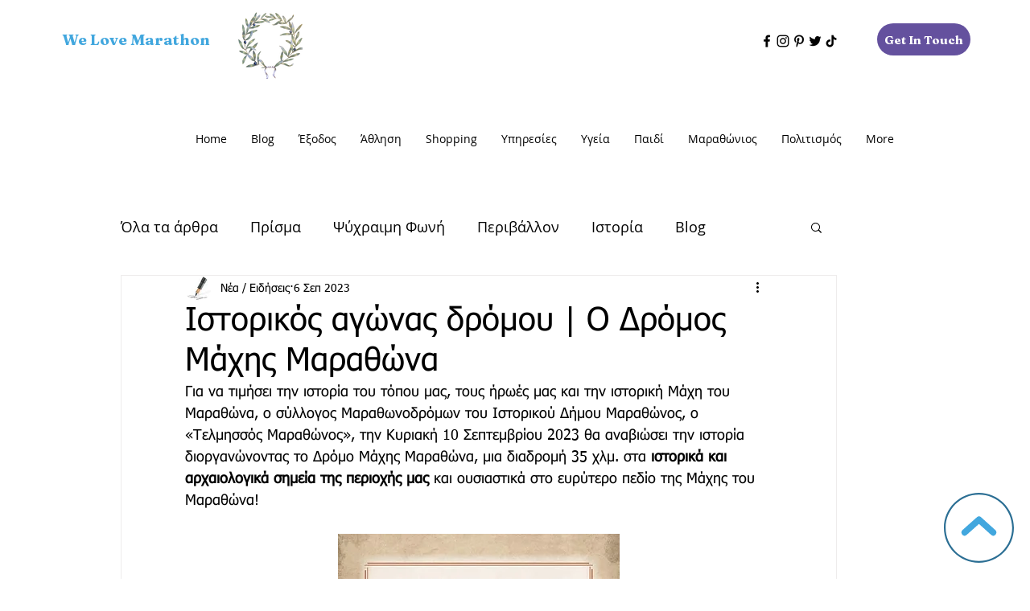

--- FILE ---
content_type: text/html; charset=utf-8
request_url: https://www.google.com/recaptcha/api2/aframe
body_size: 266
content:
<!DOCTYPE HTML><html><head><meta http-equiv="content-type" content="text/html; charset=UTF-8"></head><body><script nonce="au_2048r6S3YYfS5HouXBg">/** Anti-fraud and anti-abuse applications only. See google.com/recaptcha */ try{var clients={'sodar':'https://pagead2.googlesyndication.com/pagead/sodar?'};window.addEventListener("message",function(a){try{if(a.source===window.parent){var b=JSON.parse(a.data);var c=clients[b['id']];if(c){var d=document.createElement('img');d.src=c+b['params']+'&rc='+(localStorage.getItem("rc::a")?sessionStorage.getItem("rc::b"):"");window.document.body.appendChild(d);sessionStorage.setItem("rc::e",parseInt(sessionStorage.getItem("rc::e")||0)+1);localStorage.setItem("rc::h",'1769307680367');}}}catch(b){}});window.parent.postMessage("_grecaptcha_ready", "*");}catch(b){}</script></body></html>